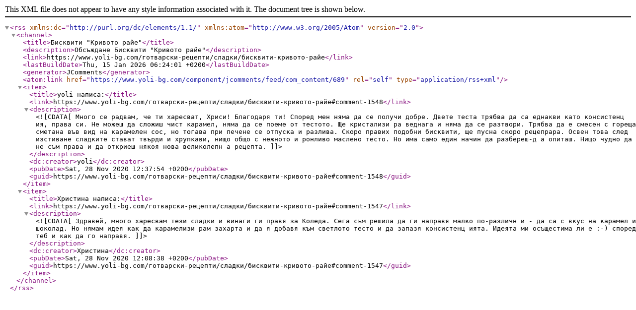

--- FILE ---
content_type: application/xml
request_url: https://www.yoli-bg.com/component/jcomments/feed/com_content/689
body_size: 3381
content:
<?xml version="1.0" encoding="utf-8"?>
<rss version="2.0" xmlns:dc="http://purl.org/dc/elements/1.1/" xmlns:atom="http://www.w3.org/2005/Atom">
	<channel>
		<title>Бисквити "Кривото райе"</title>
		<description>Обсъждане Бисквити "Кривото райе"</description>
		<link>https://www.yoli-bg.com/готварски-рецепти/сладки/бисквити-кривото-райе</link>
		<lastBuildDate>Thu, 15 Jan 2026 06:24:01 +0200</lastBuildDate>
		<generator>JComments</generator>
		<atom:link href="https://www.yoli-bg.com/component/jcomments/feed/com_content/689" rel="self" type="application/rss+xml" />
		<item>
			<title>yoli написа:</title>
			<link>https://www.yoli-bg.com/готварски-рецепти/сладки/бисквити-кривото-райе#comment-1548</link>
			<description><![CDATA[Много се радвам, че ти харесват, Хриси! Благодаря ти! Според мен няма да се получи добре. Двете теста трябва да са еднакви като консистенц ия, права си. Не можеш да сложиш чист карамел, няма да се поеме от тестото. Ще кристализи ра веднага и няма да се разтвори. Трябва да е смесен с гореща сметана във вид на карамелен сос, но тогава при печене се отпуска и разлива. Скоро правих подобни бисквити, ще пусна скоро рецепрара. Освен това след изстиване сладките стават твърди и хрупкави, нищо общо с нежното и ронливо маслено тесто. Но има само един начин да разбереш-д а опиташ. Нищо чудно да не съм права и да откриеш някоя нова великолепн а рецепта.]]></description>
			<dc:creator>yoli</dc:creator>
			<pubDate>Sat, 28 Nov 2020 12:37:54 +0200</pubDate>
			<guid>https://www.yoli-bg.com/готварски-рецепти/сладки/бисквити-кривото-райе#comment-1548</guid>
		</item>
		<item>
			<title>Христина написа:</title>
			<link>https://www.yoli-bg.com/готварски-рецепти/сладки/бисквити-кривото-райе#comment-1547</link>
			<description><![CDATA[Здравей, много харесвам тези сладки и винаги ги правя за Коледа. Сега съм решила да ги направя малко по-различн и - да са с вкус на карамел и шоколад. Но нямам идея как да карамелизи рам захарта и да я добавя към светлото тесто и да запазя консистенц ията. Идеята ми осъщестима ли е :-) според теб и как да го направя.]]></description>
			<dc:creator>Христина</dc:creator>
			<pubDate>Sat, 28 Nov 2020 12:08:38 +0200</pubDate>
			<guid>https://www.yoli-bg.com/готварски-рецепти/сладки/бисквити-кривото-райе#comment-1547</guid>
		</item>
	</channel>
</rss>
